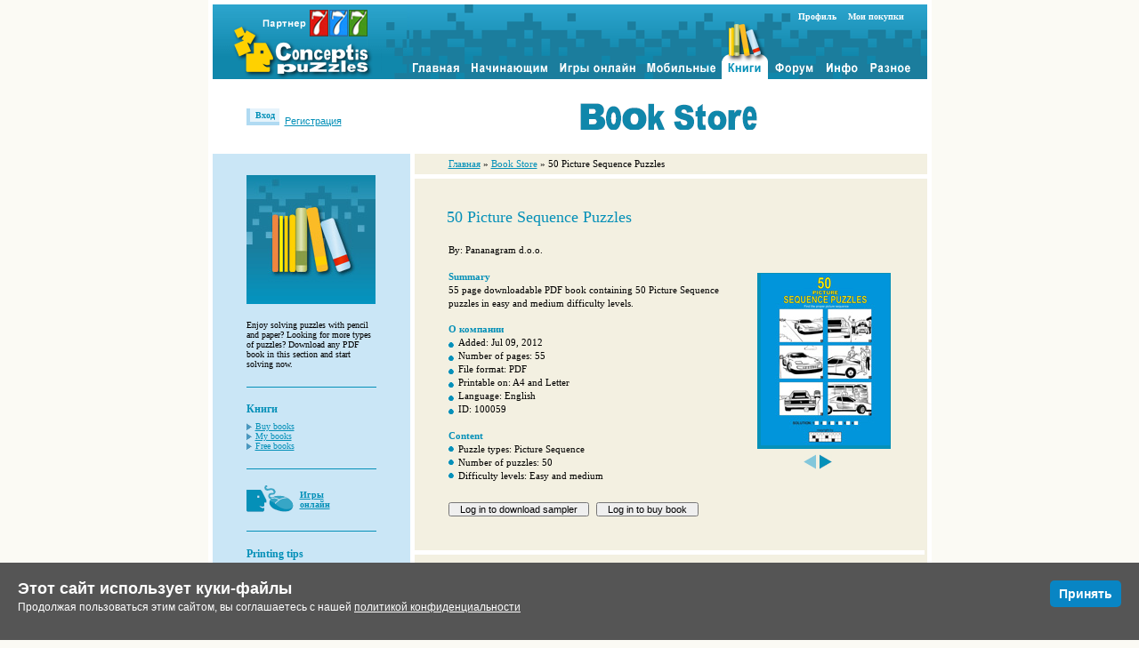

--- FILE ---
content_type: text/html
request_url: https://www.conceptispuzzles.com/ru/index.aspx?uri=book/100059
body_size: 6146
content:
<!DOCTYPE html PUBLIC "-//conceptispuzzles.com//DTD XHTML 1.1 plus Target 1.0//EN" "dtd/xhtml11-target.dtd">
<html xmlns:og="http://opengraphprotocol.org/schema/" xmlns:fb="http://www.facebook.com/2008/fbml" xmlns="http://www.w3.org/1999/xhtml">
	<head>
		<meta http-equiv="Content-Type" content="application/xhtml+xml; charset=utf-8" />
		<meta name="description" content="55 page downloadable PDF book containing 50 Picture Sequence puzzles in easy and medium difficulty levels." />
		<meta name="keywords" content="логика, бесплатные, головоломки, онлайн, решение, карандаш, бумага, Судоку, японский кроссворд, филиппинский кроссворд, японская мозаика, морской бой, какуро, мосты, китайская стена, кен-кен" />
		<meta property="og:title" content="Логические головоломки Conceptis - Развивайте смекалку!" />
		<meta property="og:type" content="game" />
		<meta property="og:description" content="55 page downloadable PDF book containing 50 Picture Sequence puzzles in easy and medium difficulty levels." />
		<meta property="og:image" content="https://www.conceptispuzzles.com/picture/40/3545.jpg" />
		<meta property="og:url" content="https://www.conceptispuzzles.com/ru/index.aspx?uri=book%2F100059" />
		<meta property="og:site_name" content="Conceptis Puzzles" />
		<meta property="fb:app_id" content="144731505540345" />
		<title>Логические головоломки Conceptis - Развивайте смекалку!</title>
		<link rel="stylesheet" type="text/css" href="css/publication/book.css?11122019" />
		<script type="text/javascript" src="js/jquery.3.4.1.min.js">
			<!--DO NOT REMOVE THIS COMMENT-->
		</script>
		<script type="text/javascript" src="js/ie-quirk.js">
			<!--DO NOT REMOVE THIS COMMENT-->
		</script>
		<script type="text/javascript" src="html5/app/loader.js?version=739648">
			<!--DO NOT REMOVE THIS COMMENT-->
		</script>
		<script src="js/cookie_consent.js">
			<!--DO NOT REMOVE THIS COMMENT-->
		</script>
		<link rel="stylesheet" type="text/css" href="css/core/cookie_consent.css" />
	</head>
	<body>
		<div class="wrap">
			<div>
				<ul id="menu">
					<li class="logo">
						<a href="/index.aspx">
							<img src="./picture/21/3518.png" alt="Conceptis Puzzles" title="Conceptis Puzzles" />
						</a>
					</li>
					<li>
						<span>
							<a class="menuitem" href="./index.aspx?uri=home">
								<img src="./picture/21/3502.png" alt="" class="itemImage" />
								<img src="./picture/21/3503.png" alt="" class="itemImageMO" />
							</a>
						</span>
					</li>
					<li>
						<span>
							<a class="menuitem" href="./index.aspx?uri=puzzle">
								<img src="./picture/21/3504.png" alt="" class="itemImage" />
								<img src="./picture/21/3505.png" alt="" class="itemImageMO" />
							</a>
						</span>
					</li>
					<li>
						<span>
							<a class="menuitem" href="./index.aspx?uri=myconceptis">
								<img src="./picture/21/3506.png" alt="" class="itemImage" />
								<img src="./picture/21/3507.png" alt="" class="itemImageMO" />
							</a>
						</span>
					</li>
					<li>
						<span>
							<a class="menuitem" href="./index.aspx?uri=mobile">
								<img src="./picture/21/3510.png" alt="" class="itemImage" />
								<img src="./picture/21/3511.png" alt="" class="itemImageMO" />
							</a>
						</span>
					</li>
					<li>
						<span class="active">
							<a class="menuitem" href="./index.aspx?uri=book">
								<img src="./picture/21/3508.png" alt="" class="itemImage" />
								<img src="./picture/21/3509.png" alt="" class="itemImageMO" />
							</a>
						</span>
					</li>
					<li>
						<span>
							<a class="menuitem" href="./forum/default.aspx">
								<img src="./picture/21/3512.png" alt="" class="itemImage" />
								<img src="./picture/21/3513.png" alt="" class="itemImageMO" />
							</a>
						</span>
					</li>
					<li>
						<span>
							<a class="menuitem" href="./index.aspx?uri=info">
								<img src="./picture/21/3514.png" alt="" class="itemImage" />
								<img src="./picture/21/3515.png" alt="" class="itemImageMO" />
							</a>
						</span>
					</li>
					<li>
						<span>
							<a class="menuitem" href="./index.aspx?uri=extras">
								<img src="./picture/21/3516.png" alt="" class="itemImage" />
								<img src="./picture/21/3517.png" alt="" class="itemImageMO" />
							</a>
						</span>
						<div id="account">
							<a href="./index.aspx?uri=myconceptis/profile" id="myprofile">Профиль</a>
							<a href="./account.aspx">Мои покупки</a>
						</div>
					</li>
				</ul>
			</div>
			<table class="band">
				<tr>
					<td id="welcome">
								
							<div id="login"><a href="./index.aspx?uri=member/login&amp;requested=book/100059">Вход</a></div><div id="register"><a href="./index.aspx?uri=member/register&amp;requested=book/100059">Регистрация</a></div></td>
					<td class="pagetitle">
						<img src="./picture/3/2623.gif" alt="Book Store" title="Book Store" class="pc3" />
					</td>
				</tr>
			</table>
			<table id="layout" summary="main layout">
				<tr>
					<td class="sidebar">
						<div class="barpuzzle">
							<img src="https://www.conceptispuzzles.com/ru/picture/21/2629.jpg" alt="Book Store" title="Book Store" />
						</div>
						<div class="bartext">
							<p>Enjoy solving puzzles with pencil and paper? Looking for more types of puzzles? Download any PDF book in this section and start solving now.</p>
				
			</div>
						<div class="fragment">
							<h2>Книги</h2>
							<ul class="triangle">
								<li>
									<a href="index.aspx?uri=book">Buy books</a>
								</li>
								<li>
									<a href="index.aspx?uri=book/my">My books</a>
								</li>
								<li>
									<a href="index.aspx?uri=book/free">Free books</a>
								</li>
							</ul>
						</div>
						<div class="fragment">
							<ul class="familyappendixnav familyappendixnav_wide">
								<li id="playonline">
									<a href="index.aspx?uri=myconceptis">Игры онлайн</a>
								</li>
							</ul>
						</div>
						<div class="fragment">
							<h3>Printing tips</h3>
							<p>
								<a href="index.aspx?uri=info/doc/221#printing-books" class="menuitem">Click here for information how to print books, save paper and use less ink.</a>
							</p>
						</div>
					</td>
					<td class="content book">
						<ul class="breadcrumb">
							<li>
								<a href="index.aspx">Главная</a>
							</li>
							<li> » <a href="index.aspx?uri=book">Book Store</a></li>
							<li> » 50 Picture Sequence Puzzles</li>
						</ul>
						<div class="publication border">
							<form name="pagingForm" id="pagingForm" action="">
								<input type="hidden" id="backImage" value="picture/21/2625.gif" />
								<input type="hidden" id="backendImage" value="picture/21/2627.gif" />
								<input type="hidden" id="forthImage" value="picture/21/2626.gif" />
								<input type="hidden" id="forthendImage" value="picture/21/2628.gif" />
							</form>
							<h1>50 Picture Sequence Puzzles</h1>
							<p class="byline">By: Pananagram d.o.o.</p>
							<div class="right">
								<script type="text/javascript">
						var illClass= 40;
						var insideImages_100059 = new Array(5);
						insideImages_100059[0] = new Image(145, 200);
						insideImages_100059[0].src = 'picture/40/3545.jpg';
						insideImages_100059[0].alt = '50 Picture Sequence Puzzles: Cover';
						
							insideImages_100059[1] = new Image(145, 200);
							insideImages_100059[1].src = 'https://www.conceptispuzzles.com/ru/picture/40/3546.jpg';
							insideImages_100059[1].alt = '50 Picture Sequence Puzzles: Page sample 1';
						
							insideImages_100059[2] = new Image(145, 200);
							insideImages_100059[2].src = 'https://www.conceptispuzzles.com/ru/picture/40/3547.jpg';
							insideImages_100059[2].alt = '50 Picture Sequence Puzzles: Page sample 2';
						
							insideImages_100059[3] = new Image(145, 200);
							insideImages_100059[3].src = 'https://www.conceptispuzzles.com/ru/picture/40/3548.jpg';
							insideImages_100059[3].alt = '50 Picture Sequence Puzzles: Page sample 3';
						
							insideImages_100059[4] = new Image(145, 200);
							insideImages_100059[4].src = 'https://www.conceptispuzzles.com/ru/picture/40/3549.jpg';
							insideImages_100059[4].alt = '50 Picture Sequence Puzzles: Page sample 4';
						
							insideImages_100059[5] = new Image(145, 200);
							insideImages_100059[5].src = 'https://www.conceptispuzzles.com/ru/picture/40/3550.jpg';
							insideImages_100059[5].alt = '50 Picture Sequence Puzzles: Page sample 5';
						
						var backImage = new Image(8, 8);
						backImage.src = "picture/21/2625.gif";
						var forthendImage = new Image(8, 8);
						forthendImage.src = "picture/21/2628.gif";
						var backendImage = new Image(8, 8);
						backendImage.src = "picture/21/2627.gif";
						var forthImage = new Image(8, 8);
						forthImage.src = "picture/21/2626.gif";
						function pageForward_100059(){
						pageIllustrations('100059', insideImages_100059, 1);
						}
						function pageBack_100059(){
						pageIllustrations('100059', insideImages_100059, -1);
						}
					</script>
								<div class="illustration">
									<div id="illustration_100059">
										<img src="https://www.conceptispuzzles.com/ru/picture/40/3545.jpg" alt="50 Picture Sequence Puzzles: Cover" title="50 Picture Sequence Puzzles: Cover" class="wrappedimage" />
									</div>
									<div class="buttonholder">
										<form name="pageForm" id="pageForm_100059" action="">
											<input type="hidden" id="currentImage_100059" value="0" name="currentImage" />
										</form>
										<div class="buttons">
											<span id="backButton_100059">
												<a href="javascript:pageBack_100059()" class="backbut">
													<img src="https://www.conceptispuzzles.com/ru/picture/21/2627.gif" alt="" title="" />
												</a>
											</span>
											<span id="forthButton_100059">
												<a href="javascript:pageForward_100059()" class="forwbut">
													<img src="https://www.conceptispuzzles.com/ru/picture/21/2626.gif" alt="" title="" />
												</a>
											</span>
										</div>
									</div>
								</div>
							</div>
							<h3>Summary</h3>
							<p>55 page downloadable PDF book containing 50 Picture Sequence puzzles in easy and medium difficulty levels.</p>
							<h3>О компании</h3>
							<div class="bigger">
								<ul class="circle">
									<li>Added: Jul 09, 2012</li>
									<li>Number of pages: 55</li>
									<li>File format: PDF</li>
									<li>Printable on:  A4 and  Letter</li>
									<li>Language:  English</li>
									<li>ID: 100059</li>
								</ul>
							</div>
							<h3>Content</h3>
							<ul class="circle">
								<li>Puzzle types: Picture Sequence</li>
								<li>Number of puzzles: 50</li>
								<li>Difficulty levels: Easy and medium</li>
							</ul>
							<form name="buybook" class="buttons">
								<table>
									<tr>
										<td>
											<input type="button" class="button" value="Log in to download sampler" onclick="&#xA;&#x9;&#x9;&#x9;&#x9;&#x9;&#x9;&#x9;&#x9;&#x9;&#x9;&#x9;&#x9;&#x9;&#x9;javascript:window.location.href='index.aspx?uri=member/login&amp;requested=book/100059'&#xA;&#x9;&#x9;&#x9;&#x9;&#x9;&#x9;&#x9;&#x9;&#x9;&#x9;&#x9;&#x9;&#x9;" />
										</td>
										<td>
											<input type="button" class="button" value="Log in to buy book" onclick="&#xA;&#x9;&#x9;&#x9;&#x9;&#x9;&#x9;&#x9;&#x9;&#x9;&#x9;&#x9;&#x9;&#x9;javascript:window.location.href='index.aspx?uri=member/login&amp;requested=book/100059'&#xA;&#x9;&#x9;&#x9;&#x9;&#x9;&#x9;&#x9;&#x9;&#x9;&#x9;&#x9;&#x9;" />
										</td>
									</tr>
								</table>
							</form>
							<div class="clrdiv">
								<!--don't remove-->
							</div>
						</div>
						<div class="publication">
							<h1 class="">Like and share</h1>
							<div class="addthis_toolbox addthis_default_style addthis_32x32_style">
								<a class="addthis_button_facebook" />
								<a class="addthis_button_twitter" />
								<a class="addthis_button_sinaweibo" />
								<a class="addthis_button_email" />
								<a class="addthis_button_favorites" />
								<a class="addthis_button_compact"> </a>
							</div>
							<script type="text/javascript" src="https://s7.addthis.com/js/250/addthis_widget.js#username=conceptis">
								<!--AddThis Button script-->
							</script>
							<div class="fb-like" data-href="https://www.conceptispuzzles.com/ru/index.aspx?uri=book%2F100059" data-send="true" data-width="450" data-show-faces="true"> </div>
							<div class="clrdiv">
								<!--DO NOT REMOVE THIS COMMENT-->
							</div>
						</div>
					</td>
				</tr>
			</table>
		</div>
		<div class="footer">
			<ul class="general">
				<li>
					<a href="./index.aspx?uri=info/doc/244">О компании</a>
				</li>
				<li>
					<a href="./index.aspx?uri=info/doc/593">Конфиденциальность</a>
				</li>
				<li>
					<a href="./index.aspx?uri=info/doc/219">Контакты</a>
				</li>
				<li>
					<a href="./index.aspx?uri=info/doc/221">Справка</a>
				</li>
			</ul>
			<ul class="site">
				<li>
					<a href="./index.aspx?uri=info/doc/330">Вопросы и ответы</a>
				</li>
				<li>
					<a href="./index.aspx?uri=info/link">Ссылки</a>
				</li>
				<li>
					<a href="./index.aspx?uri=mobile">Мобильные</a>
				</li>
				<li>
					<a href="./index.aspx?uri=info/doc/317">Работа</a>
				</li>
				<li>
					<a href="./c2/download/index.html">Издательства</a>
				</li>
			</ul>
			<ul class="blocklink puzzle puzzletop">
				<li class="pap">
					<a href="./index.aspx?uri=puzzle/pic-a-pix">Pic-a-Pix Nonogram</a>
				</li>
				<li class="fap">
					<a href="./index.aspx?uri=puzzle/fill-a-pix">Fill-a-Pix Minesweeper</a>
				</li>
				<li class="lap">
					<a href="./index.aspx?uri=puzzle/link-a-pix">Link-a-Pix</a>
				</li>
				<li class="sud">
					<a href="./index.aspx?uri=puzzle/sudoku">Sudoku</a>
				</li>
			</ul>
			<ul class="blocklink puzzle">
				<li class="ttl">
					<a href="./index.aspx?uri=puzzle/tic-tac-logic">Tic-Tac-Logic</a>
				</li>
				<li class="cap">
					<a href="./index.aspx?uri=puzzle/cross-a-pix">Cross-a-Pix</a>
				</li>
				<li class="has">
					<a href="./index.aspx?uri=puzzle/hashi">Hashi</a>
				</li>
				<li class="sli">
					<a href="./index.aspx?uri=puzzle/slitherlink">Slitherlink</a>
				</li>
				<li class="kak">
					<a href="./index.aspx?uri=puzzle/kakuro">Kakuro</a>
				</li>
				<li class="sap">
					<a href="./index.aspx?uri=puzzle/sym-a-pix">Sym-a-Pix</a>
				</li>
				<li class="bat">
					<a href="./index.aspx?uri=puzzle/battleships">Battleships</a>
				</li>
			</ul>
			<ul class="blocklink puzzle">
				<li class="nur">
					<a href="./index.aspx?uri=puzzle/nurikabe">Nurikabe</a>
				</li>
				<li class="bap">
					<a href="./index.aspx?uri=puzzle/block-a-pix">Block-a-Pix</a>
				</li>
				<li class="dap">
					<a href="./index.aspx?uri=puzzle/dot-a-pix">Dot-a-Pix</a>
				</li>
				<li class="cal">
					<a href="./index.aspx?uri=puzzle/calcudoku">CalcuDoku</a>
				</li>
				<li class="map">
					<a href="./index.aspx?uri=puzzle/maze-a-pix">Maze-a-Pix</a>
				</li>
				<li class="sky">
					<a href="./index.aspx?uri=puzzle/skyscrapers">Skyscrapers</a>
				</li>
				<li class="hit">
					<a href="./index.aspx?uri=puzzle/hitori">Hitori</a>
				</li>
			</ul>
			<div class="language">
				<a onclick="javascript:changeLanguage('en')" href="https://www.conceptispuzzles.com/index.aspx?uri=book/100059" title="This site in English">English</a>
				<a onclick="javascript:changeLanguage('de')" href="https://www.conceptispuzzles.com/de/index.aspx?uri=book/100059" title="This site in German">Deutsch</a>
				<a onclick="javascript:changeLanguage('ja')" href="https://www.conceptispuzzles.com/ja/index.aspx?uri=book/100059" title="This site in Japanese">日本語</a>
				<a onclick="javascript:changeLanguage('zh')" href="https://www.conceptispuzzles.com/zh/index.aspx?uri=book/100059" title="This site in Chinese">中文</a>
				<a onclick="javascript:changeLanguage('ru')" href="https://www.conceptispuzzles.com/ru/index.aspx?uri=book/100059" title="This site in Russian">Русский</a>
			</div>
			<div class="clrdiv">
				<!--clearing div-->
			</div>
			<div id="social">
				<a href="https://www.facebook.com/conceptispuzzles" target="_blank">
					<img src="./picture/21/4563.png" alt="Like us on Facebook" title="Like us on Facebook" class="facebook" />
				</a>
				<a href="https://twitter.com/conceptis" target="_blank">
					<img src="./picture/21/4564.png" alt="Follow us on Twitter" title="Follow us on Twitter" class="twitter" />
				</a>
				<a href="https://www.pinterest.com/conceptispuz" target="_blank">
					<img src="./picture/21/4565.png" alt="Follow us on Pinterest" title="Follow us on Pinterest" class="pinterest" />
				</a>
				<a href="https://plus.google.com/+conceptispuzzles" target="_blank">
					<img src="./picture/21/4566.png" alt="Follow us on Google+" title="Follow us on Google+" class="googleplus" />
				</a>
				<a href="https://www.instagram.com/conceptis" target="_blank">
					<img src="./picture/21/5093.png" alt="Follow us on Instagram" title="Follow us on Instagram" class="instagram" />
				</a>
				<a href="https://apps.apple.com/developer/conceptis-ltd/id479420055?ct=c3footer&amp;pt=508360" target="_blank">
					<img src="./picture/21/3859.png" alt="Download on the AppStore" title="Download on the AppStore" class="appstore" />
				</a>
				<a href="https://play.google.com/store/apps/dev?id=6728483221697848179&amp;referrer=utm_source%3Dc3footer" target="_blank">
					<img src="./picture/21/4541.png" alt="Get it on Google Play" title="Get it on Google Play" class="googleplay" />
				</a>
				<a href="https://www.amazon.com/s/ref=bl_sr_mobile-apps?_encoding=UTF8&amp;field-brandtextbin=Conceptis%20Ltd.&amp;node=2350149011" target="_blank">
					<img src="./picture/21/4918.png" alt="Available at Amazon" title="Available at Amazon" class="amazon" />
				</a>
			</div>
			<div id="verisign" class="verisign-footer">
				<div id="DigiCertClickID_Gle4PiUZ" data-language="ru">
					<!--DigiCert site seal HTML and JavaScript-->
				</div>
				<script type="text/javascript">
							var __dcid = __dcid || [];__dcid.push({"cid":"DigiCertClickID_Gle4PiUZ","tag":"Gle4PiUZ","seal_format":"dynamic"});(function(){var cid=document.createElement("script");cid.async=true;cid.src="//seal.digicert.com/seals/cascade/seal.min.js";var s = document.getElementsByTagName("script");var ls = s[(s.length - 1)];ls.parentNode.insertBefore(cid, ls.nextSibling);}());
						</script>
			</div>
			<p class="copyright">© 1997-2025 Conceptis Ltd. Все права защищены.</p>
		</div>
		<script async="true" src="https://www.googletagmanager.com/gtag/js?id=G-3HPKECHW16">
			<!--Google tag (gtag.js)-->
		</script>
		<script>
						window.dataLayer = window.dataLayer || [];
						function gtag(){dataLayer.push(arguments);}
						gtag('js', new Date());

						gtag('config', 'G-3HPKECHW16');
					</script>
		<div id="fb-root" />
		<script async="" defer="" crossorigin="anonymous" src="https://connect.facebook.net/en_US/sdk.js#xfbml=1&amp;version=v18.0&amp;appId=144731505540345" nonce="Y5HL6wJz">
			<!--DO NOT REMOVE THIS COMMENT-->
		</script>
		<script type="text/javascript">
						cookieBar.showCookieBar(
						'Этот сайт использует куки-файлы',					
						'Продолжая пользоваться этим сайтом, вы соглашаетесь с нашей {link}', 
						'политикой конфиденциальности', 
						'index.aspx?uri=info/doc/593&amp;src=cookieconsent',
						'Принять');
					</script>
	</body>
</html>

--- FILE ---
content_type: text/css
request_url: https://www.conceptispuzzles.com/ru/css/publication/book.css?11122019
body_size: 709
content:
@import url("common.css");
.publication h1
{
	margin-bottom: 1.05em;
}
.abstract
{
	margin-bottom: 3.4em;
	padding-bottom: 0;
}
.abstract h2
{
	margin-top: -0.2em;
	line-height: 1.3em;
}
.abstract .cover
{
	margin: 0em 0.7em 0em 0em;
}
.abstract div
{
	margin-top: 0;
}
.abstract .buttonholder
{
	margin-top: 0.7em;
}
.bookcontent
{
	margin-left: 15em;
	vertical-align: top;
}
.buy_footer
{
	position: relative;
	top: -3.4em;
}
.boughtbook
{
	width: 30em;
	color: #C51015;
	float: left;
}
div.buttons
{
	width: 30%;
	margin-left: auto;
	margin-right: auto;
}
.abstract a img
{
	display: inline;
	float: none;
	margin: 0 1em 0 0;
}

.abstract div.buttons .backbut img
{
	margin-top: 0.1em;
}
.abstract input[type="button"]
{
	position: static;
	float: none;
	margin-right: 1em;
}
div.buttons .backbut img
{
	margin-right: 0.1em;
	margin-top: 0.1em;
}
.shelf
{
	height: 19.1em;
	margin-left: -1em;
	margin-top: 1.5em;
}
.shelf img
{
	position: absolute;
}
#filterdiv h3
{
	font-size: 1.2em;
	margin-top: 1.2em;
	margin-bottom: 0.4em;
}
#filterdiv
{
	margin-bottom: 3.5em;
}
#filterdiv p
{
	font-size: 1.1em;
}
select#bookfilter
{
	font-size: 1.2em;
	margin-bottom: 0.2em;
}
.content .fragment
{
	margin-top: 2.1em;
}
.book .buttons input.button {
	margin-right: 0.7em;
	margin-left: 0;
}
form.buttons[name="buybook"], form.buttons[name="downloadbook"]
{
	padding-bottom: 0;
}

--- FILE ---
content_type: text/css
request_url: https://www.conceptispuzzles.com/ru/css/publication/home.css
body_size: 1228
content:
@import url("../core/screen.css");

/*	--	Layout for family block element
	----------------------------------------	*/
.content
{
	padding-bottom: 1.7em;
}

.paging
{
	margin-bottom: 2.1em;
}

.pagingbottom
{
	margin-top: 3.2em;
	margin-bottom: 1.9em;
}

.sidebar h4
{
	margin-bottom: 0;
}
.abstract
{
	padding: 0em 3.8em 1.6em 3.8em;
	min-height: 60px;
	float: left;
	position: relative;
}
.contentSection
{
	vertical-align: top;
}
.abstract .date
{
	font-weight: bold;
	color: #565252;
	margin-bottom: 0.5em;
}
.abstract h2
{
	margin: 1.35em 0 0.8em 0;
	padding-bottom: 0.7em;
	border-bottom: 1px solid #0590b8;
}
.abstract h3
{
	margin-top: 0;
	margin-bottom: 0.35em;
	font-size: 1.3em;
}
.abstract h3 a
{
	text-decoration: none;
}
.abstract h4
{
	margin: 0em 0 0.3em;
	padding: 0em;
}
.lastabstract
{
	padding-bottom: 0em;
	height: 6.3em;
	min-height: 63px;
}
.first
{
	margin-top: 2.4em;
}
.abstract h2 img
{
	float: none;
	margin: 0;
}
.abstract p
{
	margin: 0;
	padding: 0em;
}
.abstract a img
{
	margin: 0.1em 1em 0.7em 0em;
	display: block;
	float: left;
	width: auto;
}
.links .abstract
{
	width: 49.5em;
	clear: both;
}
.links .abstract img
{
	margin-right: 1em;
	width: 14.5em;
}
.abstract ul.more
{
	position: absolute;
	bottom: 1.6em;
	margin-bottom: 0.2em;
}
.abstract ul.more li
{
	display: inline-block;
	height: 2em;
	line-height: 1.3em;
}
.abstract ul.more li a
{
	display: block;
	padding: 0 0.3em 0.1em 1.3em;
}

.abstract div
{
	margin-top: 0.5em;
}
/*	--	Style for .abstract element
	----------------------------------------	*/

.abstract h4
{
	font-weight: bold;
}
.abstract p, .abstract .date
{
	font-size: 1em;
	line-height: 1.2em;
}

.abstract ul a
{
	font-weight: bold;
}

.abstract ul.more a
{
	background-color: #ECE9D2;
	border: 1px solid #dfd9b3;
	background-image: url("../../picture/8/68.gif");
	background-repeat: no-repeat;
	background-position: 0.5em 0.3em;
	text-decoration: none;
}


/*	--	Color for .abstract .block element
	----------------------------------------	*/

.abstract h4
{
	color: #575353;
}

.abstract ul a:link
{
	color: #0590B8;
}

.abstract ul a:visited
{
	color: #716f6e;
}

.abstract ul a:hover, .abstract ul a:active
{
	color: #005893;
}

.abstract ul.more a:hover
{
	background-color: white;
	color: #0590b8;
}

.inline
{
	display: inline;
}

.center
{
	text-align: center;
}

/* Welcome page */

.welcome img, .welcome_sidebar img
{
	border: none;
}

.welcome_sidebar
{
	padding-bottom: 1.8em;
}

.welcome_sidebar .barpuzzle
{
	padding-top: 1.4em;
}

.welcome_sidebar .barpuzzle img:first-child
{
	margin-bottom: 1.1em;
	border: solid;
	border-width: 1px 1px 4px 4px;
	border-color: #0590b8;
}

.kfs_low
{
	margin-top: 24.9em;
	margin-bottom: 0.5em;
}

.welcome h4
{
	font-size: 1.1em;
	margin-top: -0.7em;
	margin-bottom: 0.6em;
}

.welcome ul.circle
{
	margin-bottom: 0.5em;
}

.welcome img:first-child
{
	margin-bottom: 0.9em;
	margin-top: -0.9em;
}